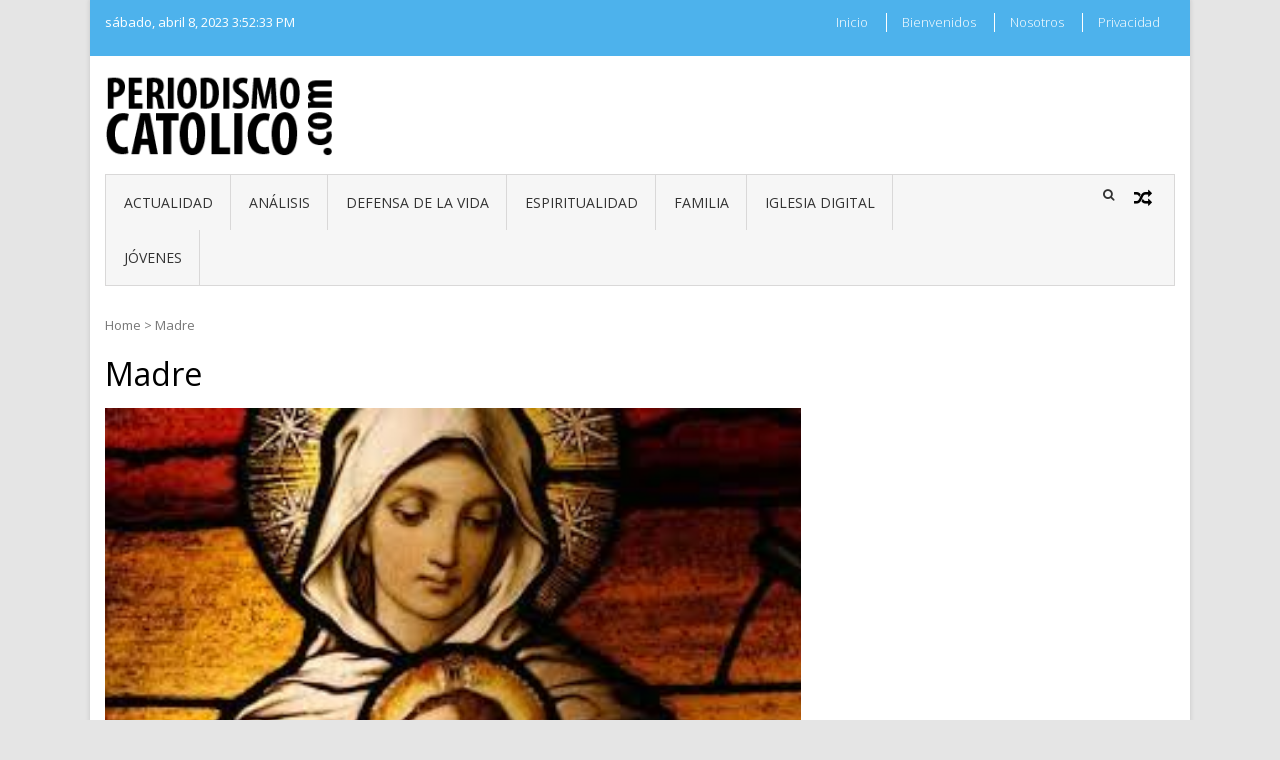

--- FILE ---
content_type: text/html; charset=UTF-8
request_url: https://periodismocatolico.com/tag/madre/
body_size: 66373
content:
<!DOCTYPE html>
<html lang="es" xmlns:fb="https://www.facebook.com/2008/fbml" xmlns:addthis="https://www.addthis.com/help/api-spec" >
<head>
<meta charset="UTF-8">
<meta name="viewport" content="width=device-width, initial-scale=1">
<link rel="profile" href="https://gmpg.org/xfn/11">
<link rel="pingback" href="https://periodismocatolico.com/xmlrpc.php">
<title>Madre &#8211; periodismocatolico.com</title>
<meta name='robots' content='max-image-preview:large' />
<link rel='dns-prefetch' href='//fonts.googleapis.com' />
<link rel="alternate" type="application/rss+xml" title="periodismocatolico.com &raquo; Feed" href="https://periodismocatolico.com/feed/" />
<link rel="alternate" type="application/rss+xml" title="periodismocatolico.com &raquo; Feed de los comentarios" href="https://periodismocatolico.com/comments/feed/" />
<link rel="alternate" type="application/rss+xml" title="periodismocatolico.com &raquo; Etiqueta Madre del feed" href="https://periodismocatolico.com/tag/madre/feed/" />
<script type="text/javascript">
window._wpemojiSettings = {"baseUrl":"https:\/\/s.w.org\/images\/core\/emoji\/14.0.0\/72x72\/","ext":".png","svgUrl":"https:\/\/s.w.org\/images\/core\/emoji\/14.0.0\/svg\/","svgExt":".svg","source":{"concatemoji":"https:\/\/periodismocatolico.com\/wp-includes\/js\/wp-emoji-release.min.js?ver=7a22247de8db3271f3bf8573be10e986"}};
/*! This file is auto-generated */
!function(e,a,t){var n,r,o,i=a.createElement("canvas"),p=i.getContext&&i.getContext("2d");function s(e,t){p.clearRect(0,0,i.width,i.height),p.fillText(e,0,0);e=i.toDataURL();return p.clearRect(0,0,i.width,i.height),p.fillText(t,0,0),e===i.toDataURL()}function c(e){var t=a.createElement("script");t.src=e,t.defer=t.type="text/javascript",a.getElementsByTagName("head")[0].appendChild(t)}for(o=Array("flag","emoji"),t.supports={everything:!0,everythingExceptFlag:!0},r=0;r<o.length;r++)t.supports[o[r]]=function(e){if(p&&p.fillText)switch(p.textBaseline="top",p.font="600 32px Arial",e){case"flag":return s("\ud83c\udff3\ufe0f\u200d\u26a7\ufe0f","\ud83c\udff3\ufe0f\u200b\u26a7\ufe0f")?!1:!s("\ud83c\uddfa\ud83c\uddf3","\ud83c\uddfa\u200b\ud83c\uddf3")&&!s("\ud83c\udff4\udb40\udc67\udb40\udc62\udb40\udc65\udb40\udc6e\udb40\udc67\udb40\udc7f","\ud83c\udff4\u200b\udb40\udc67\u200b\udb40\udc62\u200b\udb40\udc65\u200b\udb40\udc6e\u200b\udb40\udc67\u200b\udb40\udc7f");case"emoji":return!s("\ud83e\udef1\ud83c\udffb\u200d\ud83e\udef2\ud83c\udfff","\ud83e\udef1\ud83c\udffb\u200b\ud83e\udef2\ud83c\udfff")}return!1}(o[r]),t.supports.everything=t.supports.everything&&t.supports[o[r]],"flag"!==o[r]&&(t.supports.everythingExceptFlag=t.supports.everythingExceptFlag&&t.supports[o[r]]);t.supports.everythingExceptFlag=t.supports.everythingExceptFlag&&!t.supports.flag,t.DOMReady=!1,t.readyCallback=function(){t.DOMReady=!0},t.supports.everything||(n=function(){t.readyCallback()},a.addEventListener?(a.addEventListener("DOMContentLoaded",n,!1),e.addEventListener("load",n,!1)):(e.attachEvent("onload",n),a.attachEvent("onreadystatechange",function(){"complete"===a.readyState&&t.readyCallback()})),(e=t.source||{}).concatemoji?c(e.concatemoji):e.wpemoji&&e.twemoji&&(c(e.twemoji),c(e.wpemoji)))}(window,document,window._wpemojiSettings);
</script>
<style type="text/css">
img.wp-smiley,
img.emoji {
display: inline !important;
border: none !important;
box-shadow: none !important;
height: 1em !important;
width: 1em !important;
margin: 0 0.07em !important;
vertical-align: -0.1em !important;
background: none !important;
padding: 0 !important;
}
</style>
<!-- <link rel='stylesheet' id='wp-block-library-css' href='https://periodismocatolico.com/wp-includes/css/dist/block-library/style.min.css?ver=7a22247de8db3271f3bf8573be10e986' type='text/css' media='all' /> -->
<link rel="stylesheet" type="text/css" href="//periodismocatolico.com/wp-content/cache/wpfc-minified/8ld1nc14/bqcz1.css" media="all"/>
<style id='wp-block-library-theme-inline-css' type='text/css'>
.wp-block-audio figcaption{color:#555;font-size:13px;text-align:center}.is-dark-theme .wp-block-audio figcaption{color:hsla(0,0%,100%,.65)}.wp-block-audio{margin:0 0 1em}.wp-block-code{border:1px solid #ccc;border-radius:4px;font-family:Menlo,Consolas,monaco,monospace;padding:.8em 1em}.wp-block-embed figcaption{color:#555;font-size:13px;text-align:center}.is-dark-theme .wp-block-embed figcaption{color:hsla(0,0%,100%,.65)}.wp-block-embed{margin:0 0 1em}.blocks-gallery-caption{color:#555;font-size:13px;text-align:center}.is-dark-theme .blocks-gallery-caption{color:hsla(0,0%,100%,.65)}.wp-block-image figcaption{color:#555;font-size:13px;text-align:center}.is-dark-theme .wp-block-image figcaption{color:hsla(0,0%,100%,.65)}.wp-block-image{margin:0 0 1em}.wp-block-pullquote{border-bottom:4px solid;border-top:4px solid;color:currentColor;margin-bottom:1.75em}.wp-block-pullquote cite,.wp-block-pullquote footer,.wp-block-pullquote__citation{color:currentColor;font-size:.8125em;font-style:normal;text-transform:uppercase}.wp-block-quote{border-left:.25em solid;margin:0 0 1.75em;padding-left:1em}.wp-block-quote cite,.wp-block-quote footer{color:currentColor;font-size:.8125em;font-style:normal;position:relative}.wp-block-quote.has-text-align-right{border-left:none;border-right:.25em solid;padding-left:0;padding-right:1em}.wp-block-quote.has-text-align-center{border:none;padding-left:0}.wp-block-quote.is-large,.wp-block-quote.is-style-large,.wp-block-quote.is-style-plain{border:none}.wp-block-search .wp-block-search__label{font-weight:700}.wp-block-search__button{border:1px solid #ccc;padding:.375em .625em}:where(.wp-block-group.has-background){padding:1.25em 2.375em}.wp-block-separator.has-css-opacity{opacity:.4}.wp-block-separator{border:none;border-bottom:2px solid;margin-left:auto;margin-right:auto}.wp-block-separator.has-alpha-channel-opacity{opacity:1}.wp-block-separator:not(.is-style-wide):not(.is-style-dots){width:100px}.wp-block-separator.has-background:not(.is-style-dots){border-bottom:none;height:1px}.wp-block-separator.has-background:not(.is-style-wide):not(.is-style-dots){height:2px}.wp-block-table{margin:0 0 1em}.wp-block-table td,.wp-block-table th{word-break:normal}.wp-block-table figcaption{color:#555;font-size:13px;text-align:center}.is-dark-theme .wp-block-table figcaption{color:hsla(0,0%,100%,.65)}.wp-block-video figcaption{color:#555;font-size:13px;text-align:center}.is-dark-theme .wp-block-video figcaption{color:hsla(0,0%,100%,.65)}.wp-block-video{margin:0 0 1em}.wp-block-template-part.has-background{margin-bottom:0;margin-top:0;padding:1.25em 2.375em}
</style>
<!-- <link rel='stylesheet' id='classic-theme-styles-css' href='https://periodismocatolico.com/wp-includes/css/classic-themes.min.css?ver=7a22247de8db3271f3bf8573be10e986' type='text/css' media='all' /> -->
<link rel="stylesheet" type="text/css" href="//periodismocatolico.com/wp-content/cache/wpfc-minified/la973bl9/bqcz1.css" media="all"/>
<style id='global-styles-inline-css' type='text/css'>
body{--wp--preset--color--black: #000000;--wp--preset--color--cyan-bluish-gray: #abb8c3;--wp--preset--color--white: #ffffff;--wp--preset--color--pale-pink: #f78da7;--wp--preset--color--vivid-red: #cf2e2e;--wp--preset--color--luminous-vivid-orange: #ff6900;--wp--preset--color--luminous-vivid-amber: #fcb900;--wp--preset--color--light-green-cyan: #7bdcb5;--wp--preset--color--vivid-green-cyan: #00d084;--wp--preset--color--pale-cyan-blue: #8ed1fc;--wp--preset--color--vivid-cyan-blue: #0693e3;--wp--preset--color--vivid-purple: #9b51e0;--wp--preset--gradient--vivid-cyan-blue-to-vivid-purple: linear-gradient(135deg,rgba(6,147,227,1) 0%,rgb(155,81,224) 100%);--wp--preset--gradient--light-green-cyan-to-vivid-green-cyan: linear-gradient(135deg,rgb(122,220,180) 0%,rgb(0,208,130) 100%);--wp--preset--gradient--luminous-vivid-amber-to-luminous-vivid-orange: linear-gradient(135deg,rgba(252,185,0,1) 0%,rgba(255,105,0,1) 100%);--wp--preset--gradient--luminous-vivid-orange-to-vivid-red: linear-gradient(135deg,rgba(255,105,0,1) 0%,rgb(207,46,46) 100%);--wp--preset--gradient--very-light-gray-to-cyan-bluish-gray: linear-gradient(135deg,rgb(238,238,238) 0%,rgb(169,184,195) 100%);--wp--preset--gradient--cool-to-warm-spectrum: linear-gradient(135deg,rgb(74,234,220) 0%,rgb(151,120,209) 20%,rgb(207,42,186) 40%,rgb(238,44,130) 60%,rgb(251,105,98) 80%,rgb(254,248,76) 100%);--wp--preset--gradient--blush-light-purple: linear-gradient(135deg,rgb(255,206,236) 0%,rgb(152,150,240) 100%);--wp--preset--gradient--blush-bordeaux: linear-gradient(135deg,rgb(254,205,165) 0%,rgb(254,45,45) 50%,rgb(107,0,62) 100%);--wp--preset--gradient--luminous-dusk: linear-gradient(135deg,rgb(255,203,112) 0%,rgb(199,81,192) 50%,rgb(65,88,208) 100%);--wp--preset--gradient--pale-ocean: linear-gradient(135deg,rgb(255,245,203) 0%,rgb(182,227,212) 50%,rgb(51,167,181) 100%);--wp--preset--gradient--electric-grass: linear-gradient(135deg,rgb(202,248,128) 0%,rgb(113,206,126) 100%);--wp--preset--gradient--midnight: linear-gradient(135deg,rgb(2,3,129) 0%,rgb(40,116,252) 100%);--wp--preset--duotone--dark-grayscale: url('#wp-duotone-dark-grayscale');--wp--preset--duotone--grayscale: url('#wp-duotone-grayscale');--wp--preset--duotone--purple-yellow: url('#wp-duotone-purple-yellow');--wp--preset--duotone--blue-red: url('#wp-duotone-blue-red');--wp--preset--duotone--midnight: url('#wp-duotone-midnight');--wp--preset--duotone--magenta-yellow: url('#wp-duotone-magenta-yellow');--wp--preset--duotone--purple-green: url('#wp-duotone-purple-green');--wp--preset--duotone--blue-orange: url('#wp-duotone-blue-orange');--wp--preset--font-size--small: 13px;--wp--preset--font-size--medium: 20px;--wp--preset--font-size--large: 36px;--wp--preset--font-size--x-large: 42px;--wp--preset--spacing--20: 0.44rem;--wp--preset--spacing--30: 0.67rem;--wp--preset--spacing--40: 1rem;--wp--preset--spacing--50: 1.5rem;--wp--preset--spacing--60: 2.25rem;--wp--preset--spacing--70: 3.38rem;--wp--preset--spacing--80: 5.06rem;--wp--preset--shadow--natural: 6px 6px 9px rgba(0, 0, 0, 0.2);--wp--preset--shadow--deep: 12px 12px 50px rgba(0, 0, 0, 0.4);--wp--preset--shadow--sharp: 6px 6px 0px rgba(0, 0, 0, 0.2);--wp--preset--shadow--outlined: 6px 6px 0px -3px rgba(255, 255, 255, 1), 6px 6px rgba(0, 0, 0, 1);--wp--preset--shadow--crisp: 6px 6px 0px rgba(0, 0, 0, 1);}:where(.is-layout-flex){gap: 0.5em;}body .is-layout-flow > .alignleft{float: left;margin-inline-start: 0;margin-inline-end: 2em;}body .is-layout-flow > .alignright{float: right;margin-inline-start: 2em;margin-inline-end: 0;}body .is-layout-flow > .aligncenter{margin-left: auto !important;margin-right: auto !important;}body .is-layout-constrained > .alignleft{float: left;margin-inline-start: 0;margin-inline-end: 2em;}body .is-layout-constrained > .alignright{float: right;margin-inline-start: 2em;margin-inline-end: 0;}body .is-layout-constrained > .aligncenter{margin-left: auto !important;margin-right: auto !important;}body .is-layout-constrained > :where(:not(.alignleft):not(.alignright):not(.alignfull)){max-width: var(--wp--style--global--content-size);margin-left: auto !important;margin-right: auto !important;}body .is-layout-constrained > .alignwide{max-width: var(--wp--style--global--wide-size);}body .is-layout-flex{display: flex;}body .is-layout-flex{flex-wrap: wrap;align-items: center;}body .is-layout-flex > *{margin: 0;}:where(.wp-block-columns.is-layout-flex){gap: 2em;}.has-black-color{color: var(--wp--preset--color--black) !important;}.has-cyan-bluish-gray-color{color: var(--wp--preset--color--cyan-bluish-gray) !important;}.has-white-color{color: var(--wp--preset--color--white) !important;}.has-pale-pink-color{color: var(--wp--preset--color--pale-pink) !important;}.has-vivid-red-color{color: var(--wp--preset--color--vivid-red) !important;}.has-luminous-vivid-orange-color{color: var(--wp--preset--color--luminous-vivid-orange) !important;}.has-luminous-vivid-amber-color{color: var(--wp--preset--color--luminous-vivid-amber) !important;}.has-light-green-cyan-color{color: var(--wp--preset--color--light-green-cyan) !important;}.has-vivid-green-cyan-color{color: var(--wp--preset--color--vivid-green-cyan) !important;}.has-pale-cyan-blue-color{color: var(--wp--preset--color--pale-cyan-blue) !important;}.has-vivid-cyan-blue-color{color: var(--wp--preset--color--vivid-cyan-blue) !important;}.has-vivid-purple-color{color: var(--wp--preset--color--vivid-purple) !important;}.has-black-background-color{background-color: var(--wp--preset--color--black) !important;}.has-cyan-bluish-gray-background-color{background-color: var(--wp--preset--color--cyan-bluish-gray) !important;}.has-white-background-color{background-color: var(--wp--preset--color--white) !important;}.has-pale-pink-background-color{background-color: var(--wp--preset--color--pale-pink) !important;}.has-vivid-red-background-color{background-color: var(--wp--preset--color--vivid-red) !important;}.has-luminous-vivid-orange-background-color{background-color: var(--wp--preset--color--luminous-vivid-orange) !important;}.has-luminous-vivid-amber-background-color{background-color: var(--wp--preset--color--luminous-vivid-amber) !important;}.has-light-green-cyan-background-color{background-color: var(--wp--preset--color--light-green-cyan) !important;}.has-vivid-green-cyan-background-color{background-color: var(--wp--preset--color--vivid-green-cyan) !important;}.has-pale-cyan-blue-background-color{background-color: var(--wp--preset--color--pale-cyan-blue) !important;}.has-vivid-cyan-blue-background-color{background-color: var(--wp--preset--color--vivid-cyan-blue) !important;}.has-vivid-purple-background-color{background-color: var(--wp--preset--color--vivid-purple) !important;}.has-black-border-color{border-color: var(--wp--preset--color--black) !important;}.has-cyan-bluish-gray-border-color{border-color: var(--wp--preset--color--cyan-bluish-gray) !important;}.has-white-border-color{border-color: var(--wp--preset--color--white) !important;}.has-pale-pink-border-color{border-color: var(--wp--preset--color--pale-pink) !important;}.has-vivid-red-border-color{border-color: var(--wp--preset--color--vivid-red) !important;}.has-luminous-vivid-orange-border-color{border-color: var(--wp--preset--color--luminous-vivid-orange) !important;}.has-luminous-vivid-amber-border-color{border-color: var(--wp--preset--color--luminous-vivid-amber) !important;}.has-light-green-cyan-border-color{border-color: var(--wp--preset--color--light-green-cyan) !important;}.has-vivid-green-cyan-border-color{border-color: var(--wp--preset--color--vivid-green-cyan) !important;}.has-pale-cyan-blue-border-color{border-color: var(--wp--preset--color--pale-cyan-blue) !important;}.has-vivid-cyan-blue-border-color{border-color: var(--wp--preset--color--vivid-cyan-blue) !important;}.has-vivid-purple-border-color{border-color: var(--wp--preset--color--vivid-purple) !important;}.has-vivid-cyan-blue-to-vivid-purple-gradient-background{background: var(--wp--preset--gradient--vivid-cyan-blue-to-vivid-purple) !important;}.has-light-green-cyan-to-vivid-green-cyan-gradient-background{background: var(--wp--preset--gradient--light-green-cyan-to-vivid-green-cyan) !important;}.has-luminous-vivid-amber-to-luminous-vivid-orange-gradient-background{background: var(--wp--preset--gradient--luminous-vivid-amber-to-luminous-vivid-orange) !important;}.has-luminous-vivid-orange-to-vivid-red-gradient-background{background: var(--wp--preset--gradient--luminous-vivid-orange-to-vivid-red) !important;}.has-very-light-gray-to-cyan-bluish-gray-gradient-background{background: var(--wp--preset--gradient--very-light-gray-to-cyan-bluish-gray) !important;}.has-cool-to-warm-spectrum-gradient-background{background: var(--wp--preset--gradient--cool-to-warm-spectrum) !important;}.has-blush-light-purple-gradient-background{background: var(--wp--preset--gradient--blush-light-purple) !important;}.has-blush-bordeaux-gradient-background{background: var(--wp--preset--gradient--blush-bordeaux) !important;}.has-luminous-dusk-gradient-background{background: var(--wp--preset--gradient--luminous-dusk) !important;}.has-pale-ocean-gradient-background{background: var(--wp--preset--gradient--pale-ocean) !important;}.has-electric-grass-gradient-background{background: var(--wp--preset--gradient--electric-grass) !important;}.has-midnight-gradient-background{background: var(--wp--preset--gradient--midnight) !important;}.has-small-font-size{font-size: var(--wp--preset--font-size--small) !important;}.has-medium-font-size{font-size: var(--wp--preset--font-size--medium) !important;}.has-large-font-size{font-size: var(--wp--preset--font-size--large) !important;}.has-x-large-font-size{font-size: var(--wp--preset--font-size--x-large) !important;}
.wp-block-navigation a:where(:not(.wp-element-button)){color: inherit;}
:where(.wp-block-columns.is-layout-flex){gap: 2em;}
.wp-block-pullquote{font-size: 1.5em;line-height: 1.6;}
</style>
<link rel='stylesheet' id='vmag-google-fonts-css' href='//fonts.googleapis.com/css?family=Open+Sans%3A400%2C600%2C700%2C400italic%2C300%7CRoboto%3A400%2C500%2C700%2C300%2C400italic&#038;ver=6.2' type='text/css' media='all' />
<!-- <link rel='stylesheet' id='vmag-style-css' href='https://periodismocatolico.com/wp-content/themes/vmag/style.css?ver=1.2.8' type='text/css' media='all' /> -->
<link rel="stylesheet" type="text/css" href="//periodismocatolico.com/wp-content/cache/wpfc-minified/23vul0xo/bqcz1.css" media="all"/>
<style id='vmag-style-inline-css' type='text/css'>
.site-content .vmag-newsticker-wrapper ul li a:hover,
.widget h4.block-title a:hover,
.site-header .main-navigation ul li ul li a:hover,
h3 a:hover, .widget .single-post .post-meta a:hover,
.block-header .view-all a:hover,
.site-footer a:hover,
.post-meta a:hover, .entry-meta a:hover,
#primary .entry-footer a:hover,
#vmag-breadcrumbs span a:hover,
.entry-meta .cat-links:hover,
.archive .tags-links a:hover,
.single-post .tags-links a:hover,
.search .tags-links a:hover,
.blog .tags-links a:hover,
.post-navigation .nav-links .nav-previous a:hover,
.post-navigation .nav-links .nav-next a:hover,
#primary .vmag-author-metabox .author-desc-wrapper a.author-title:hover,
#primary .vmag-author-metabox .author-desc-wrapper a:hover,
.widget_recent_entries li a:hover, .widget_archive li a:hover,
.widget_categories li a:hover, .widget_meta li a:hover,
.widget_recent_comments li a:hover, .vmag-footer-widget .menu li a:hover{
color: #4db2ec;
}
.vmag-top-header,
.site-content .vmag-newsticker-wrapper .vmag-ticker-caption span,
.widget .single-post .post-meta span.comments-count a,
.vmag_categories_tabbed ul li.active a,
.vmag_categories_tabbed ul li:hover a,
span.format-icon:hover,
#scroll-up:hover,
.archive .vmag-archive-more:hover,
.search .vmag-archive-more:hover,
.blog .vmag-archive-more:hover,
.pagination .nav-links span.current,
.pagination .nav-links span:hover,
.pagination .nav-links a:hover,
#primary .comments-area .form-submit input[type=submit],
.site-header .main-navigation .vmag-search-form-primary.search-in .search-form .search-submit:hover,
.widget.vmag_category_posts_slider .lSSlideOuter ul.lSPager.lSpg > li.active a,
.widget.vmag_category_posts_slider .lSSlideOuter ul.lSPager.lSpg > li a:hover,
#secondary .widget_search input.search-submit:hover{
background: #4db2ec;
}
#secondary .widget_search input.search-submit{
background: #71c1f0;
}
.nav-wrapper .current-menu-item a:before,
.nav-wrapper .current-menu-ancestor a:before,
.site-header .main-navigation li a:hover:before,
.site-header .main-navigation ul li ul li a:hover,
.vmag_categories_tabbed ul,
.archive .vmag-archive-more:hover,
.search .vmag-archive-more:hover,
.blog .vmag-archive-more:hover,
.pagination .nav-links span.current,
.pagination .nav-links span:hover,
.pagination .nav-links a:hover,
.site-header .main-navigation .vmag-search-form-primary .search-form{
border-color: #4db2ec; 
}
.widget .single-post .post-meta span.comments-count a:before{
border-color: #4db2ec transparent transparent; 
}
@media (max-width: 1004px){
.nav-toggle span,
.sub-toggle, .sub-toggle-children{
background: #4db2ec !important;
}
.site-header .main-navigation li a:hover{
color: #4db2ec !important;
}
.site-header .main-navigation li a:hover{
border-color: #4db2ec !important;
}
}
</style>
<!-- <link rel='stylesheet' id='vmag-keyboard-css' href='https://periodismocatolico.com/wp-content/themes/vmag/css/keyboard.css?ver=7a22247de8db3271f3bf8573be10e986' type='text/css' media='all' /> -->
<!-- <link rel='stylesheet' id='lightslider-style-css' href='https://periodismocatolico.com/wp-content/themes/vmag/css/lightslider.css?ver=1.1.5' type='text/css' media='all' /> -->
<!-- <link rel='stylesheet' id='font-awesome-css' href='https://periodismocatolico.com/wp-content/themes/vmag/css/font-awesome.css?ver=4.5.0' type='text/css' media='all' /> -->
<!-- <link rel='stylesheet' id='animate-css-css' href='https://periodismocatolico.com/wp-content/themes/vmag/css/animate.css?ver=3.5.1' type='text/css' media='all' /> -->
<!-- <link rel='stylesheet' id='vmag-responsive-style-css' href='https://periodismocatolico.com/wp-content/themes/vmag/css/responsive.css?ver=1.2.8' type='text/css' media='all' /> -->
<!-- <link rel='stylesheet' id='addthis_all_pages-css' href='https://periodismocatolico.com/wp-content/plugins/addthis/frontend/build/addthis_wordpress_public.min.css?ver=7a22247de8db3271f3bf8573be10e986' type='text/css' media='all' /> -->
<link rel="stylesheet" type="text/css" href="//periodismocatolico.com/wp-content/cache/wpfc-minified/6j81ffxd/bqcz1.css" media="all"/>
<script src='//periodismocatolico.com/wp-content/cache/wpfc-minified/1pc6ubse/bqcz1.js' type="text/javascript"></script>
<!-- <script type='text/javascript' src='https://periodismocatolico.com/wp-includes/js/jquery/jquery.min.js?ver=3.6.3' id='jquery-core-js'></script> -->
<!-- <script type='text/javascript' src='https://periodismocatolico.com/wp-includes/js/jquery/jquery-migrate.min.js?ver=3.4.0' id='jquery-migrate-js'></script> -->
<link rel="https://api.w.org/" href="https://periodismocatolico.com/wp-json/" /><link rel="alternate" type="application/json" href="https://periodismocatolico.com/wp-json/wp/v2/tags/393" /><link rel="EditURI" type="application/rsd+xml" title="RSD" href="https://periodismocatolico.com/xmlrpc.php?rsd" />
<style type="text/css">
.site-title,
.site-description {
position: absolute;
clip: rect(1px, 1px, 1px, 1px);
}
</style>
<style type="text/css" id="custom-background-css">
body.custom-background { background-color: #e5e5e5; }
</style>
<noscript><style id="rocket-lazyload-nojs-css">.rll-youtube-player, [data-lazy-src]{display:none !important;}</style></noscript></head>
<body data-rsssl=1 class="archive tag tag-madre tag-393 custom-background wp-custom-logo wp-embed-responsive group-blog hfeed boxed_layout right-sidebar">
<svg xmlns="http://www.w3.org/2000/svg" viewBox="0 0 0 0" width="0" height="0" focusable="false" role="none" style="visibility: hidden; position: absolute; left: -9999px; overflow: hidden;" ><defs><filter id="wp-duotone-dark-grayscale"><feColorMatrix color-interpolation-filters="sRGB" type="matrix" values=" .299 .587 .114 0 0 .299 .587 .114 0 0 .299 .587 .114 0 0 .299 .587 .114 0 0 " /><feComponentTransfer color-interpolation-filters="sRGB" ><feFuncR type="table" tableValues="0 0.49803921568627" /><feFuncG type="table" tableValues="0 0.49803921568627" /><feFuncB type="table" tableValues="0 0.49803921568627" /><feFuncA type="table" tableValues="1 1" /></feComponentTransfer><feComposite in2="SourceGraphic" operator="in" /></filter></defs></svg><svg xmlns="http://www.w3.org/2000/svg" viewBox="0 0 0 0" width="0" height="0" focusable="false" role="none" style="visibility: hidden; position: absolute; left: -9999px; overflow: hidden;" ><defs><filter id="wp-duotone-grayscale"><feColorMatrix color-interpolation-filters="sRGB" type="matrix" values=" .299 .587 .114 0 0 .299 .587 .114 0 0 .299 .587 .114 0 0 .299 .587 .114 0 0 " /><feComponentTransfer color-interpolation-filters="sRGB" ><feFuncR type="table" tableValues="0 1" /><feFuncG type="table" tableValues="0 1" /><feFuncB type="table" tableValues="0 1" /><feFuncA type="table" tableValues="1 1" /></feComponentTransfer><feComposite in2="SourceGraphic" operator="in" /></filter></defs></svg><svg xmlns="http://www.w3.org/2000/svg" viewBox="0 0 0 0" width="0" height="0" focusable="false" role="none" style="visibility: hidden; position: absolute; left: -9999px; overflow: hidden;" ><defs><filter id="wp-duotone-purple-yellow"><feColorMatrix color-interpolation-filters="sRGB" type="matrix" values=" .299 .587 .114 0 0 .299 .587 .114 0 0 .299 .587 .114 0 0 .299 .587 .114 0 0 " /><feComponentTransfer color-interpolation-filters="sRGB" ><feFuncR type="table" tableValues="0.54901960784314 0.98823529411765" /><feFuncG type="table" tableValues="0 1" /><feFuncB type="table" tableValues="0.71764705882353 0.25490196078431" /><feFuncA type="table" tableValues="1 1" /></feComponentTransfer><feComposite in2="SourceGraphic" operator="in" /></filter></defs></svg><svg xmlns="http://www.w3.org/2000/svg" viewBox="0 0 0 0" width="0" height="0" focusable="false" role="none" style="visibility: hidden; position: absolute; left: -9999px; overflow: hidden;" ><defs><filter id="wp-duotone-blue-red"><feColorMatrix color-interpolation-filters="sRGB" type="matrix" values=" .299 .587 .114 0 0 .299 .587 .114 0 0 .299 .587 .114 0 0 .299 .587 .114 0 0 " /><feComponentTransfer color-interpolation-filters="sRGB" ><feFuncR type="table" tableValues="0 1" /><feFuncG type="table" tableValues="0 0.27843137254902" /><feFuncB type="table" tableValues="0.5921568627451 0.27843137254902" /><feFuncA type="table" tableValues="1 1" /></feComponentTransfer><feComposite in2="SourceGraphic" operator="in" /></filter></defs></svg><svg xmlns="http://www.w3.org/2000/svg" viewBox="0 0 0 0" width="0" height="0" focusable="false" role="none" style="visibility: hidden; position: absolute; left: -9999px; overflow: hidden;" ><defs><filter id="wp-duotone-midnight"><feColorMatrix color-interpolation-filters="sRGB" type="matrix" values=" .299 .587 .114 0 0 .299 .587 .114 0 0 .299 .587 .114 0 0 .299 .587 .114 0 0 " /><feComponentTransfer color-interpolation-filters="sRGB" ><feFuncR type="table" tableValues="0 0" /><feFuncG type="table" tableValues="0 0.64705882352941" /><feFuncB type="table" tableValues="0 1" /><feFuncA type="table" tableValues="1 1" /></feComponentTransfer><feComposite in2="SourceGraphic" operator="in" /></filter></defs></svg><svg xmlns="http://www.w3.org/2000/svg" viewBox="0 0 0 0" width="0" height="0" focusable="false" role="none" style="visibility: hidden; position: absolute; left: -9999px; overflow: hidden;" ><defs><filter id="wp-duotone-magenta-yellow"><feColorMatrix color-interpolation-filters="sRGB" type="matrix" values=" .299 .587 .114 0 0 .299 .587 .114 0 0 .299 .587 .114 0 0 .299 .587 .114 0 0 " /><feComponentTransfer color-interpolation-filters="sRGB" ><feFuncR type="table" tableValues="0.78039215686275 1" /><feFuncG type="table" tableValues="0 0.94901960784314" /><feFuncB type="table" tableValues="0.35294117647059 0.47058823529412" /><feFuncA type="table" tableValues="1 1" /></feComponentTransfer><feComposite in2="SourceGraphic" operator="in" /></filter></defs></svg><svg xmlns="http://www.w3.org/2000/svg" viewBox="0 0 0 0" width="0" height="0" focusable="false" role="none" style="visibility: hidden; position: absolute; left: -9999px; overflow: hidden;" ><defs><filter id="wp-duotone-purple-green"><feColorMatrix color-interpolation-filters="sRGB" type="matrix" values=" .299 .587 .114 0 0 .299 .587 .114 0 0 .299 .587 .114 0 0 .299 .587 .114 0 0 " /><feComponentTransfer color-interpolation-filters="sRGB" ><feFuncR type="table" tableValues="0.65098039215686 0.40392156862745" /><feFuncG type="table" tableValues="0 1" /><feFuncB type="table" tableValues="0.44705882352941 0.4" /><feFuncA type="table" tableValues="1 1" /></feComponentTransfer><feComposite in2="SourceGraphic" operator="in" /></filter></defs></svg><svg xmlns="http://www.w3.org/2000/svg" viewBox="0 0 0 0" width="0" height="0" focusable="false" role="none" style="visibility: hidden; position: absolute; left: -9999px; overflow: hidden;" ><defs><filter id="wp-duotone-blue-orange"><feColorMatrix color-interpolation-filters="sRGB" type="matrix" values=" .299 .587 .114 0 0 .299 .587 .114 0 0 .299 .587 .114 0 0 .299 .587 .114 0 0 " /><feComponentTransfer color-interpolation-filters="sRGB" ><feFuncR type="table" tableValues="0.098039215686275 1" /><feFuncG type="table" tableValues="0 0.66274509803922" /><feFuncB type="table" tableValues="0.84705882352941 0.41960784313725" /><feFuncA type="table" tableValues="1 1" /></feComponentTransfer><feComposite in2="SourceGraphic" operator="in" /></filter></defs></svg><div id="page" class="site">
<a class="skip-link screen-reader-text" href="#content">Skip to content</a>
<div class="vmag-top-header clearfix">
<div class="vmag-container">
<div class="vmag-current-date">sábado, abril 8, 2023                <div id="time"></div>
</div>
<nav id="top-site-navigation" class="top-navigation" role="navigation">
<div class="menu-menu1-container"><ul id="top-menu" class="menu"><li id="menu-item-10121" class="menu-item menu-item-type-post_type menu-item-object-page menu-item-10121"><a href="https://periodismocatolico.com/inicio/">Inicio</a></li>
<li id="menu-item-10081" class="menu-item menu-item-type-post_type menu-item-object-page menu-item-10081"><a href="https://periodismocatolico.com/bienvenidos/">Bienvenidos</a></li>
<li id="menu-item-10080" class="menu-item menu-item-type-post_type menu-item-object-page menu-item-10080"><a href="https://periodismocatolico.com/nosotros/">Nosotros</a></li>
<li id="menu-item-10122" class="menu-item menu-item-type-post_type menu-item-object-page menu-item-10122"><a href="https://periodismocatolico.com/privacidad/">Privacidad</a></li>
</ul></div>			</nav><!-- #site-navigation -->
</div>
</div><!-- .vmag-top-header -->
<header id="masthead" class="site-header" role="banner">
<div class="logo-ad-wrapper clearfix">
<div class="vmag-container">
<div class="site-branding">
<a href="https://periodismocatolico.com/" class="custom-logo-link" rel="home"><img width="268" height="90" src="https://periodismocatolico.com/wp-content/uploads/2018/07/logo-periodismocatolico-2018.png" class="custom-logo" alt="periodismocatolico.com" decoding="async" /></a>
<div class="site-title-wrapper">
<p class="site-title"><a href="https://periodismocatolico.com/" rel="home">periodismocatolico.com</a></p>
<p class="site-description">Red de periodistas y escritores católicos de habla hispana</p>
</div>
</div><!-- .site-branding -->
<div class="header-ad-wrapper">
</div><!-- .header-ad-wrapper -->
</div><!-- .vmag-container -->
</div><!-- .logo-ad-wrapper -->
<div class="vmag-container">			
<nav id="site-navigation" class="main-navigation clearfix" role="navigation">
<div class="nav-wrapper">
<button class="btn-transparent-toggle nav-toggle hide">
<span> </span>
<span> </span>
<span> </span>
</button>
<div class="menu-menu2-container"><ul id="primary-menu" class="menu"><li id="menu-item-10082" class="menu-item menu-item-type-taxonomy menu-item-object-category menu-item-has-children menu-item-10082"><a href="https://periodismocatolico.com/category/actualidad/">Actualidad</a>
<ul class="sub-menu">
<li id="menu-item-10094" class="menu-item menu-item-type-taxonomy menu-item-object-category menu-item-10094"><a href="https://periodismocatolico.com/category/actualidad/convocatorias/">Convocatorias</a></li>
</ul>
</li>
<li id="menu-item-10084" class="menu-item menu-item-type-taxonomy menu-item-object-category menu-item-has-children menu-item-10084"><a href="https://periodismocatolico.com/category/analisis/">Análisis</a>
<ul class="sub-menu">
<li id="menu-item-10085" class="menu-item menu-item-type-taxonomy menu-item-object-category menu-item-10085"><a href="https://periodismocatolico.com/category/analisis/bioetica/">Bioética</a></li>
<li id="menu-item-10087" class="menu-item menu-item-type-taxonomy menu-item-object-category menu-item-10087"><a href="https://periodismocatolico.com/category/analisis/educacion/">Educación</a></li>
<li id="menu-item-10088" class="menu-item menu-item-type-taxonomy menu-item-object-category menu-item-10088"><a href="https://periodismocatolico.com/category/analisis/libertad-religiosa/">Libertad religiosa</a></li>
<li id="menu-item-10110" class="menu-item menu-item-type-taxonomy menu-item-object-category menu-item-10110"><a href="https://periodismocatolico.com/category/analisis/libros/">Libros</a></li>
<li id="menu-item-10089" class="menu-item menu-item-type-taxonomy menu-item-object-category menu-item-10089"><a href="https://periodismocatolico.com/category/analisis/periodismo-catolico/">Periodismo católico</a></li>
<li id="menu-item-10090" class="menu-item menu-item-type-taxonomy menu-item-object-category menu-item-10090"><a href="https://periodismocatolico.com/category/analisis/periodismo-catolico/punto-de-vista/">Punto de vista</a></li>
<li id="menu-item-10091" class="menu-item menu-item-type-taxonomy menu-item-object-category menu-item-10091"><a href="https://periodismocatolico.com/category/analisis/vida-publica/">Vida pública</a></li>
</ul>
</li>
<li id="menu-item-10096" class="menu-item menu-item-type-taxonomy menu-item-object-category menu-item-10096"><a href="https://periodismocatolico.com/category/defensa-de-la-vida/">Defensa de la vida</a></li>
<li id="menu-item-10097" class="menu-item menu-item-type-taxonomy menu-item-object-category menu-item-has-children menu-item-10097"><a href="https://periodismocatolico.com/category/espiritualidad/">Espiritualidad</a>
<ul class="sub-menu">
<li id="menu-item-10098" class="menu-item menu-item-type-taxonomy menu-item-object-category menu-item-10098"><a href="https://periodismocatolico.com/category/espiritualidad/esperanza/">Esperanza</a></li>
<li id="menu-item-10099" class="menu-item menu-item-type-taxonomy menu-item-object-category menu-item-10099"><a href="https://periodismocatolico.com/category/espiritualidad/maria/">María</a></li>
<li id="menu-item-10100" class="menu-item menu-item-type-taxonomy menu-item-object-category menu-item-10100"><a href="https://periodismocatolico.com/category/espiritualidad/reconciliacion/">Reconciliación</a></li>
<li id="menu-item-10101" class="menu-item menu-item-type-taxonomy menu-item-object-category menu-item-10101"><a href="https://periodismocatolico.com/category/espiritualidad/reflexion/">Reflexión</a></li>
<li id="menu-item-10102" class="menu-item menu-item-type-taxonomy menu-item-object-category menu-item-10102"><a href="https://periodismocatolico.com/category/espiritualidad/teologia/">Teología</a></li>
<li id="menu-item-10103" class="menu-item menu-item-type-taxonomy menu-item-object-category menu-item-10103"><a href="https://periodismocatolico.com/category/espiritualidad/testimonios/">Testimonios</a></li>
<li id="menu-item-10112" class="menu-item menu-item-type-taxonomy menu-item-object-category menu-item-has-children menu-item-10112"><a href="https://periodismocatolico.com/category/espiritualidad/tiempos-liturgicos/">Tiempos litúrgicos</a>
<ul class="sub-menu">
<li id="menu-item-10116" class="menu-item menu-item-type-taxonomy menu-item-object-category menu-item-10116"><a href="https://periodismocatolico.com/category/espiritualidad/tiempos-liturgicos/adviento/">Adviento</a></li>
<li id="menu-item-10113" class="menu-item menu-item-type-taxonomy menu-item-object-category menu-item-10113"><a href="https://periodismocatolico.com/category/espiritualidad/tiempos-liturgicos/cuaresma/">Cuaresma</a></li>
<li id="menu-item-10114" class="menu-item menu-item-type-taxonomy menu-item-object-category menu-item-10114"><a href="https://periodismocatolico.com/category/espiritualidad/tiempos-liturgicos/pascua/">Pascua</a></li>
<li id="menu-item-10115" class="menu-item menu-item-type-taxonomy menu-item-object-category menu-item-10115"><a href="https://periodismocatolico.com/category/espiritualidad/tiempos-liturgicos/semana-santa/">Semana Santa</a></li>
</ul>
</li>
</ul>
</li>
<li id="menu-item-10104" class="menu-item menu-item-type-taxonomy menu-item-object-category menu-item-has-children menu-item-10104"><a href="https://periodismocatolico.com/category/familia/">Familia</a>
<ul class="sub-menu">
<li id="menu-item-10105" class="menu-item menu-item-type-taxonomy menu-item-object-category menu-item-10105"><a href="https://periodismocatolico.com/category/familia/matrimonio/">Matrimonio</a></li>
<li id="menu-item-10106" class="menu-item menu-item-type-taxonomy menu-item-object-category menu-item-10106"><a href="https://periodismocatolico.com/category/familia/politicas-de-genero/">Políticas de género</a></li>
<li id="menu-item-10107" class="menu-item menu-item-type-taxonomy menu-item-object-category menu-item-10107"><a href="https://periodismocatolico.com/category/familia/turismo-religioso/">Turismo religioso</a></li>
</ul>
</li>
<li id="menu-item-10108" class="menu-item menu-item-type-taxonomy menu-item-object-category menu-item-10108"><a href="https://periodismocatolico.com/category/iglesia-digital/">Iglesia digital</a></li>
<li id="menu-item-10109" class="menu-item menu-item-type-taxonomy menu-item-object-category menu-item-10109"><a href="https://periodismocatolico.com/category/jovenes/">Jóvenes</a></li>
</ul></div>				</div><!-- .nav-wrapper -->
<div class="icons-wrapper clearfix">
<button class="btn-transparent-toggle icon-search vmag-search-in-primary"></button>
<a href="https://periodismocatolico.com/2013/03/08/un-hijo-sin-corazon/" class="icon-random" title="View a random post"></a>
</div><!-- .icons-wrapper -->
<div class="vmag-search-form-primary"><form role="search" method="get" class="search-form" action="https://periodismocatolico.com/">
<label>
<span class="screen-reader-text">Buscar:</span>
<input type="search" class="search-field" placeholder="Buscar &hellip;" value="" name="s" />
</label>
<input type="submit" class="search-submit" value="Buscar" />
</form></div>
</nav><!-- #site-navigation -->
</div><!-- .vmag-container -->
</header><!-- #masthead -->
<div id="content" class="site-content">
<div class="vmag-container">
<div id="primary" class="content-area">
<main id="main" class="site-main" role="main">
<div id="vmag-breadcrumbs" xmlns:v="https://schema.org/BreadcrumbList"><span><a rel="v:url" href="https://periodismocatolico.com/">Home</a></span> &gt; <span class="current">Madre</span></div>
<header class="page-header">
<h1 class="page-title">Madre</h1>				</header><!-- .page-header -->
<article id="post-8740" class="post-8740 post type-post status-publish format-standard has-post-thumbnail hentry category-espiritualidad category-maria tag-amor tag-fidelidad tag-madre tag-virgen-fiel">
<div class="entry-thumb">
<a class="thumb-zoom" href="https://periodismocatolico.com/2018/01/26/la-virgen-fiel/">
<img src="https://periodismocatolico.com/wp-content/uploads/2018/01/virgen-fiel.jpg" alt="" />
<div class="image-overlay"></div>
</a>
</div>
<div class="entry-content">
<h3 class="entry-title"><a href="https://periodismocatolico.com/2018/01/26/la-virgen-fiel/">La Virgen fiel</a></h3>
<div class="entry-meta">
<span class="post-author"><span class="author vcard"><a class="url fn n" href="https://periodismocatolico.com/author/pn-reflexiones/">Padre Nicolás Schwizer (Suiza-Paraguay)</a></span></span><span class="posted-on"><a href="https://periodismocatolico.com/2018/01/26/la-virgen-fiel/" rel="bookmark"><time class="entry-date published updated" datetime="2018-01-26T14:44:17-06:00">26 enero, 2018</time></a></span>					<span class="cat-links"><a href="https://periodismocatolico.com/category/espiritualidad/" rel="category tag">Espiritualidad</a>, <a href="https://periodismocatolico.com/category/espiritualidad/maria/" rel="category tag">María</a></span>									</div><!-- .entry-meta -->
<p>Sin duda, hemos escuchado mucho sobre la crisis de fidelidad y sobre lo que es la verdadera fidelidad, la que se espera de un cristiano. Pero la pregunta es, si estas explicaciones nos han alcanzado íntimamente, si nos han llegado al corazón.
Lo que nos falta, tal vez, es una síntesis</p>		<span class="tags-links clearfix"><a href="https://periodismocatolico.com/tag/amor/" rel="tag">Amor</a><a href="https://periodismocatolico.com/tag/fidelidad/" rel="tag">Fidelidad</a><a href="https://periodismocatolico.com/tag/madre/" rel="tag">Madre</a><a href="https://periodismocatolico.com/tag/virgen-fiel/" rel="tag">Virgen Fiel</a></span>				<a class="vmag-archive-more" href="https://periodismocatolico.com/2018/01/26/la-virgen-fiel/">Leer más</a>
</div><!-- .entry-content -->
<footer class="entry-footer">
</footer><!-- .entry-footer -->
</article><!-- #post-## -->
<article id="post-8506" class="post-8506 post type-post status-publish format-standard has-post-thumbnail hentry category-defensa-de-la-vida category-testimonios tag-aborto tag-causales-de-aborto tag-embarazo tag-embarazo-de-alto-riesgo tag-hijo tag-madre">
<div class="entry-thumb">
<a class="thumb-zoom" href="https://periodismocatolico.com/2017/10/05/mi-vida-se-apagaba-pero-la-energia-y-el-amor-por-mi-hijo-no/">
<img src="https://periodismocatolico.com/wp-content/uploads/2017/10/Ivonne-Chile-Salvarel1.jpg" alt="" />
<div class="image-overlay"></div>
</a>
</div>
<div class="entry-content">
<h3 class="entry-title"><a href="https://periodismocatolico.com/2017/10/05/mi-vida-se-apagaba-pero-la-energia-y-el-amor-por-mi-hijo-no/">Mi vida se apagaba pero la energía y el amor por mi hijo no</a></h3>
<div class="entry-meta">
<span class="post-author"><span class="author vcard"><a class="url fn n" href="https://periodismocatolico.com/author/salvarel1/">David Arboix / Salvar El 1</a></span></span><span class="posted-on"><a href="https://periodismocatolico.com/2017/10/05/mi-vida-se-apagaba-pero-la-energia-y-el-amor-por-mi-hijo-no/" rel="bookmark"><time class="entry-date published updated" datetime="2017-10-05T12:16:23-05:00">5 octubre, 2017</time></a></span>					<span class="cat-links"><a href="https://periodismocatolico.com/category/defensa-de-la-vida/" rel="category tag">Defensa de la vida</a>, <a href="https://periodismocatolico.com/category/espiritualidad/testimonios/" rel="category tag">Testimonios</a></span>									</div><!-- .entry-meta -->
<p>Me llamo Ivonne, soy de Chile y hoy más que nunca tras la aprobación en mi país de la despenalización del aborto en las tres causales, siento que es necesario contar lo que un poco de amor puede hacer en el peor momento y que el aborto no es nunca</p>		<span class="tags-links clearfix"><a href="https://periodismocatolico.com/tag/aborto/" rel="tag">Aborto</a><a href="https://periodismocatolico.com/tag/causales-de-aborto/" rel="tag">Causales de aborto</a><a href="https://periodismocatolico.com/tag/embarazo/" rel="tag">Embarazo</a><a href="https://periodismocatolico.com/tag/embarazo-de-alto-riesgo/" rel="tag">Embarazo de alto riesgo</a><a href="https://periodismocatolico.com/tag/hijo/" rel="tag">Hijo</a><a href="https://periodismocatolico.com/tag/madre/" rel="tag">Madre</a></span>				<a class="vmag-archive-more" href="https://periodismocatolico.com/2017/10/05/mi-vida-se-apagaba-pero-la-energia-y-el-amor-por-mi-hijo-no/">Leer más</a>
</div><!-- .entry-content -->
<footer class="entry-footer">
</footer><!-- .entry-footer -->
</article><!-- #post-## -->
<article id="post-8250" class="post-8250 post type-post status-publish format-standard has-post-thumbnail hentry category-testimonios tag-bebe tag-hijo tag-madre tag-vida tag-violacion">
<div class="entry-thumb">
<a class="thumb-zoom" href="https://periodismocatolico.com/2017/06/16/son-angeles-del-cielo/">
<img src="https://periodismocatolico.com/wp-content/uploads/2017/06/Mama-Hijo-contraluz-mar-cielo-sol.png" alt="" />
<div class="image-overlay"></div>
</a>
</div>
<div class="entry-content">
<h3 class="entry-title"><a href="https://periodismocatolico.com/2017/06/16/son-angeles-del-cielo/">Son ángeles del cielo</a></h3>
<div class="entry-meta">
<span class="post-author"><span class="author vcard"><a class="url fn n" href="https://periodismocatolico.com/author/salvarel1/">David Arboix / Salvar El 1</a></span></span><span class="posted-on"><a href="https://periodismocatolico.com/2017/06/16/son-angeles-del-cielo/" rel="bookmark"><time class="entry-date published updated" datetime="2017-06-16T14:29:05-05:00">16 junio, 2017</time></a></span>					<span class="cat-links"><a href="https://periodismocatolico.com/category/espiritualidad/testimonios/" rel="category tag">Testimonios</a></span>									</div><!-- .entry-meta -->
<p>Testimonio anónimo de una mujer violada
Quisiera compartir mi historia.
Tengo 18 años, y por cosas del destino fui violada. Recibí mucho rechazo por parte de mi familia, me sacaron de mi casa, me decían que la culpa era mía, y mucho tiempo pensé eso (tal vez aun hoy lo pienso).
A los</p>		<span class="tags-links clearfix"><a href="https://periodismocatolico.com/tag/bebe/" rel="tag">Bebé</a><a href="https://periodismocatolico.com/tag/hijo/" rel="tag">Hijo</a><a href="https://periodismocatolico.com/tag/madre/" rel="tag">Madre</a><a href="https://periodismocatolico.com/tag/vida/" rel="tag">Vida</a><a href="https://periodismocatolico.com/tag/violacion/" rel="tag">Violación</a></span>				<a class="vmag-archive-more" href="https://periodismocatolico.com/2017/06/16/son-angeles-del-cielo/">Leer más</a>
</div><!-- .entry-content -->
<footer class="entry-footer">
</footer><!-- .entry-footer -->
</article><!-- #post-## -->
<article id="post-8143" class="post-8143 post type-post status-publish format-standard has-post-thumbnail hentry category-analisis tag-dia-de-la-madre tag-espana tag-esperanza tag-madre">
<div class="entry-thumb">
<a class="thumb-zoom" href="https://periodismocatolico.com/2017/05/19/la-madre-en-mayo-2017/">
<img src="https://periodismocatolico.com/wp-content/uploads/2017/05/madre-e-hija.jpg" alt="" />
<div class="image-overlay"></div>
</a>
</div>
<div class="entry-content">
<h3 class="entry-title"><a href="https://periodismocatolico.com/2017/05/19/la-madre-en-mayo-2017/">La madre. En mayo 2017</a></h3>
<div class="entry-meta">
<span class="post-author"><span class="author vcard"><a class="url fn n" href="https://periodismocatolico.com/author/josefaromo/">Josefa Romo Garlito (España)</a></span></span><span class="posted-on"><a href="https://periodismocatolico.com/2017/05/19/la-madre-en-mayo-2017/" rel="bookmark"><time class="entry-date published updated" datetime="2017-05-19T14:40:44-05:00">19 mayo, 2017</time></a></span>					<span class="cat-links"><a href="https://periodismocatolico.com/category/analisis/" rel="category tag">Análisis</a></span>									</div><!-- .entry-meta -->
<p>Mes de mayo, mes de las flores. Las mejores, los padres.
Hace poco, se celebró el “Día de la Madre” (7-5-2017), fecha de interés no sólo comercial. Las madres, en general, esperamos, en ese día,  un recuerdo especial de nuestros hijos. Unos lo hacen con sus besos y caricias, o</p>		<span class="tags-links clearfix"><a href="https://periodismocatolico.com/tag/dia-de-la-madre/" rel="tag">Día de la madre</a><a href="https://periodismocatolico.com/tag/espana/" rel="tag">España</a><a href="https://periodismocatolico.com/tag/esperanza/" rel="tag">Esperanza</a><a href="https://periodismocatolico.com/tag/madre/" rel="tag">Madre</a></span>				<a class="vmag-archive-more" href="https://periodismocatolico.com/2017/05/19/la-madre-en-mayo-2017/">Leer más</a>
</div><!-- .entry-content -->
<footer class="entry-footer">
</footer><!-- .entry-footer -->
</article><!-- #post-## -->
<article id="post-7282" class="post-7282 post type-post status-publish format-standard has-post-thumbnail hentry category-analisis category-espiritualidad category-reflexion tag-autoridad tag-madre">
<div class="entry-thumb">
<a class="thumb-zoom" href="https://periodismocatolico.com/2016/07/01/maria-santisima-y-el-amor-a-dios-padre/">
<img src="https://periodismocatolico.com/wp-content/uploads/2016/07/coronacion-santa-maria-reina.jpg" alt="" />
<div class="image-overlay"></div>
</a>
</div>
<div class="entry-content">
<h3 class="entry-title"><a href="https://periodismocatolico.com/2016/07/01/maria-santisima-y-el-amor-a-dios-padre/">María Santísima y el amor a Dios Padre</a></h3>
<div class="entry-meta">
<span class="post-author"><span class="author vcard"><a class="url fn n" href="https://periodismocatolico.com/author/pn-reflexiones/">Padre Nicolás Schwizer (Suiza-Paraguay)</a></span></span><span class="posted-on"><a href="https://periodismocatolico.com/2016/07/01/maria-santisima-y-el-amor-a-dios-padre/" rel="bookmark"><time class="entry-date published updated" datetime="2016-07-01T14:37:47-05:00">1 julio, 2016</time></a></span>					<span class="cat-links"><a href="https://periodismocatolico.com/category/analisis/" rel="category tag">Análisis</a>, <a href="https://periodismocatolico.com/category/espiritualidad/" rel="category tag">Espiritualidad</a>, <a href="https://periodismocatolico.com/category/espiritualidad/reflexion/" rel="category tag">Reflexión</a></span>									</div><!-- .entry-meta -->
<p>Al hombre moderno le cuesta la relación con la autoridad, sea la del padre de familia, del gerente, del gobernante, del sacerdote o incluso de Dios. Nuestras experiencias de la autoridad han sido, muchas veces, duras y frus¬trantes. Uno de los grandes problemas del país es la ausencia o la</p>		<span class="tags-links clearfix"><a href="https://periodismocatolico.com/tag/autoridad/" rel="tag">Autoridad</a><a href="https://periodismocatolico.com/tag/madre/" rel="tag">Madre</a></span>				<a class="vmag-archive-more" href="https://periodismocatolico.com/2016/07/01/maria-santisima-y-el-amor-a-dios-padre/">Leer más</a>
</div><!-- .entry-content -->
<footer class="entry-footer">
</footer><!-- .entry-footer -->
</article><!-- #post-## -->
<article id="post-7109" class="post-7109 post type-post status-publish format-standard has-post-thumbnail hentry category-defensa-de-la-vida category-familia tag-embarazo tag-hijo tag-madre">
<div class="entry-thumb">
<a class="thumb-zoom" href="https://periodismocatolico.com/2016/04/29/embriones-o-hijos/">
<img src="https://periodismocatolico.com/wp-content/uploads/2012/05/bebe_vientre_materno.jpg" alt="" />
<div class="image-overlay"></div>
</a>
</div>
<div class="entry-content">
<h3 class="entry-title"><a href="https://periodismocatolico.com/2016/04/29/embriones-o-hijos/">¿Embriones o hijos?</a></h3>
<div class="entry-meta">
<span class="post-author"><span class="author vcard"><a class="url fn n" href="https://periodismocatolico.com/author/fernandopascual/">Padre Fernando Pascual (Italia)</a></span></span><span class="posted-on"><a href="https://periodismocatolico.com/2016/04/29/embriones-o-hijos/" rel="bookmark"><time class="entry-date published updated" datetime="2016-04-29T14:32:42-05:00">29 abril, 2016</time></a></span>					<span class="cat-links"><a href="https://periodismocatolico.com/category/defensa-de-la-vida/" rel="category tag">Defensa de la vida</a>, <a href="https://periodismocatolico.com/category/familia/" rel="category tag">Familia</a></span>									</div><!-- .entry-meta -->
<p>Una mujer acaba de descubrir el inicio del embarazo. En su seno hay un nuevo ser, pequeño, indefenso, necesitado de todo. ¿Cómo lo llamará, cómo pensará en él?
Quizá alguno le diga: ¡felicidades, ya tienes un embrión! Sería un modo extraño de dirigirse a esa mujer. Lo normal es que le</p>		<span class="tags-links clearfix"><a href="https://periodismocatolico.com/tag/embarazo/" rel="tag">Embarazo</a><a href="https://periodismocatolico.com/tag/hijo/" rel="tag">Hijo</a><a href="https://periodismocatolico.com/tag/madre/" rel="tag">Madre</a></span>				<a class="vmag-archive-more" href="https://periodismocatolico.com/2016/04/29/embriones-o-hijos/">Leer más</a>
</div><!-- .entry-content -->
<footer class="entry-footer">
</footer><!-- .entry-footer -->
</article><!-- #post-## -->
<article id="post-3018" class="post-3018 post type-post status-publish format-standard has-post-thumbnail hentry category-analisis category-pascua category-reflexion tag-alegria tag-cuaresma tag-fe tag-madre tag-pascua tag-paz tag-virgen-maria">
<div class="entry-thumb">
<a class="thumb-zoom" href="https://periodismocatolico.com/2013/05/10/creemos-en-jesus-resucitado-para-vivirlo-en-nuestras-obras/">
<img src="https://periodismocatolico.com/wp-content/uploads/2013/05/resucitado.jpg" alt="" />
<div class="image-overlay"></div>
</a>
</div>
<div class="entry-content">
<h3 class="entry-title"><a href="https://periodismocatolico.com/2013/05/10/creemos-en-jesus-resucitado-para-vivirlo-en-nuestras-obras/">Creemos en Jesús resucitado, para vivirlo en nuestras obras</a></h3>
<div class="entry-meta">
<span class="post-author"><span class="author vcard"><a class="url fn n" href="https://periodismocatolico.com/author/roaguilarm/">Mons. Rodrigo Aguilar Martínez, obispo de Tehuacán (México)</a></span></span><span class="posted-on"><a href="https://periodismocatolico.com/2013/05/10/creemos-en-jesus-resucitado-para-vivirlo-en-nuestras-obras/" rel="bookmark"><time class="entry-date published updated" datetime="2013-05-10T11:44:21-05:00">10 mayo, 2013</time></a></span>					<span class="cat-links"><a href="https://periodismocatolico.com/category/analisis/" rel="category tag">Análisis</a>, <a href="https://periodismocatolico.com/category/espiritualidad/tiempos-liturgicos/pascua/" rel="category tag">Pascua</a>, <a href="https://periodismocatolico.com/category/espiritualidad/reflexion/" rel="category tag">Reflexión</a></span>									</div><!-- .entry-meta -->
<p>Se entretejen diversos aspectos en nuestra vida:
Nos encontramos en los últimos días de la Pascua, celebrando a Jesús resucitado. En la medida en que hemos celebrado la Cuaresma, que nos preparaba a la pasión y muerte de Jesús, ahora con mayor razón celebremos que ha resucitado y vive para siempre.
También</p>		<span class="tags-links clearfix"><a href="https://periodismocatolico.com/tag/alegria/" rel="tag">Alegría</a><a href="https://periodismocatolico.com/tag/cuaresma/" rel="tag">Cuaresma</a><a href="https://periodismocatolico.com/tag/fe/" rel="tag">Fe</a><a href="https://periodismocatolico.com/tag/madre/" rel="tag">Madre</a><a href="https://periodismocatolico.com/tag/pascua/" rel="tag">Pascua</a><a href="https://periodismocatolico.com/tag/paz/" rel="tag">Paz</a><a href="https://periodismocatolico.com/tag/virgen-maria/" rel="tag">Virgen María</a></span>				<a class="vmag-archive-more" href="https://periodismocatolico.com/2013/05/10/creemos-en-jesus-resucitado-para-vivirlo-en-nuestras-obras/">Leer más</a>
</div><!-- .entry-content -->
<footer class="entry-footer">
</footer><!-- .entry-footer -->
</article><!-- #post-## -->
<article id="post-2992" class="post-2992 post type-post status-publish format-standard has-post-thumbnail hentry category-analisis tag-aborto tag-dignidad tag-familia tag-madre tag-madres tag-maternidad tag-paternidad">
<div class="entry-thumb">
<a class="thumb-zoom" href="https://periodismocatolico.com/2013/05/09/dia-de-la-madre/">
<img src="https://periodismocatolico.com/wp-content/uploads/2013/05/diadelamadre.jpg" alt="" />
<div class="image-overlay"></div>
</a>
</div>
<div class="entry-content">
<h3 class="entry-title"><a href="https://periodismocatolico.com/2013/05/09/dia-de-la-madre/">Día de la madre</a></h3>
<div class="entry-meta">
<span class="post-author"><span class="author vcard"><a class="url fn n" href="https://periodismocatolico.com/author/roaguilarm/">Mons. Rodrigo Aguilar Martínez, obispo de Tehuacán (México)</a></span></span><span class="posted-on"><a href="https://periodismocatolico.com/2013/05/09/dia-de-la-madre/" rel="bookmark"><time class="entry-date published updated" datetime="2013-05-09T12:27:59-05:00">9 mayo, 2013</time></a></span>					<span class="cat-links"><a href="https://periodismocatolico.com/category/analisis/" rel="category tag">Análisis</a></span>									</div><!-- .entry-meta -->
<p>En México celebramos el Día de la madre el 10 de mayo. En otros países lo han hecho el domingo pasado. Gracias a Dios en nuestra cultura y en muchas culturas está muy arraigada esta celebración. Es importante la figura materna en la gestación, el nacimiento y el desarrollo de</p>		<span class="tags-links clearfix"><a href="https://periodismocatolico.com/tag/aborto/" rel="tag">Aborto</a><a href="https://periodismocatolico.com/tag/dignidad/" rel="tag">Dignidad</a><a href="https://periodismocatolico.com/tag/familia/" rel="tag">Familia</a><a href="https://periodismocatolico.com/tag/madre/" rel="tag">Madre</a><a href="https://periodismocatolico.com/tag/madres/" rel="tag">Madres</a><a href="https://periodismocatolico.com/tag/maternidad/" rel="tag">Maternidad</a><a href="https://periodismocatolico.com/tag/paternidad/" rel="tag">Paternidad</a></span>				<a class="vmag-archive-more" href="https://periodismocatolico.com/2013/05/09/dia-de-la-madre/">Leer más</a>
</div><!-- .entry-content -->
<footer class="entry-footer">
</footer><!-- .entry-footer -->
</article><!-- #post-## -->
<article id="post-2837" class="post-2837 post type-post status-publish format-standard has-post-thumbnail hentry category-familia category-libros category-matrimonio tag-madre tag-mujer tag-sacerdote tag-vocacion">
<div class="entry-thumb">
<a class="thumb-zoom" href="https://periodismocatolico.com/2013/04/26/aprendi-de-ella/">
<img src="https://periodismocatolico.com/wp-content/uploads/2013/04/aprendi-de-ella.jpg" alt="" />
<div class="image-overlay"></div>
</a>
</div>
<div class="entry-content">
<h3 class="entry-title"><a href="https://periodismocatolico.com/2013/04/26/aprendi-de-ella/">Aprendí de ella</a></h3>
<div class="entry-meta">
<span class="post-author"><span class="author vcard"><a class="url fn n" href="https://periodismocatolico.com/author/remediosfalaguera/">Remedios Falaguera Silla (España)</a></span></span><span class="posted-on"><a href="https://periodismocatolico.com/2013/04/26/aprendi-de-ella/" rel="bookmark"><time class="entry-date published updated" datetime="2013-04-26T13:32:17-05:00">26 abril, 2013</time></a></span>					<span class="cat-links"><a href="https://periodismocatolico.com/category/familia/" rel="category tag">Familia</a>, <a href="https://periodismocatolico.com/category/analisis/libros/" rel="category tag">Libros</a>, <a href="https://periodismocatolico.com/category/familia/matrimonio/" rel="category tag">Matrimonio</a></span>									</div><!-- .entry-meta -->
<p>“¡Cada vocación sacerdotal proviene del corazón de Dios, pero pasa por el corazón de una madre!” San Pío XI
Por fin ha llegado el momento de presentarles mi nueva “criatura”, publicado por la Editorial Sekotia y  con prólogo de Mons. José Ángel Saiz Meneses, Obispo de Terrassa y Presidente de la</p>		<span class="tags-links clearfix"><a href="https://periodismocatolico.com/tag/madre/" rel="tag">Madre</a><a href="https://periodismocatolico.com/tag/mujer/" rel="tag">Mujer</a><a href="https://periodismocatolico.com/tag/sacerdote/" rel="tag">Sacerdote</a><a href="https://periodismocatolico.com/tag/vocacion/" rel="tag">Vocación</a></span>				<a class="vmag-archive-more" href="https://periodismocatolico.com/2013/04/26/aprendi-de-ella/">Leer más</a>
</div><!-- .entry-content -->
<footer class="entry-footer">
</footer><!-- .entry-footer -->
</article><!-- #post-## -->
<article id="post-1529" class="post-1529 post type-post status-publish format-standard has-post-thumbnail hentry category-analisis category-familia tag-familia tag-felicidad tag-madre tag-mujer tag-video">
<div class="entry-thumb">
<a class="thumb-zoom" href="https://periodismocatolico.com/2012/05/03/sobran-las-palabras/">
<img src="https://periodismocatolico.com/wp-content/uploads/2012/05/madre.jpg" alt="" />
<div class="image-overlay"></div>
</a>
</div>
<div class="entry-content">
<h3 class="entry-title"><a href="https://periodismocatolico.com/2012/05/03/sobran-las-palabras/">Sobran las palabras</a></h3>
<div class="entry-meta">
<span class="post-author"><span class="author vcard"><a class="url fn n" href="https://periodismocatolico.com/author/remediosfalaguera/">Remedios Falaguera Silla (España)</a></span></span><span class="posted-on"><a href="https://periodismocatolico.com/2012/05/03/sobran-las-palabras/" rel="bookmark"><time class="entry-date published" datetime="2012-05-03T12:25:07-05:00">3 mayo, 2012</time>
<time class="updated" datetime="2012-05-03T13:05:17-05:00">3 mayo, 2012</time></a></span>					<span class="cat-links"><a href="https://periodismocatolico.com/category/analisis/" rel="category tag">Análisis</a>, <a href="https://periodismocatolico.com/category/familia/" rel="category tag">Familia</a></span>									</div><!-- .entry-meta -->
<p>Una de las experiencias más gratificantes que una mujer pueda sentir es sin duda el privilegio de ser madre. Es más, la maternidad, como suele decir una amiga mía, es amar sin pedir nada, y a la vez recibir todo. (más&hellip;)</p>		<span class="tags-links clearfix"><a href="https://periodismocatolico.com/tag/familia/" rel="tag">Familia</a><a href="https://periodismocatolico.com/tag/felicidad/" rel="tag">Felicidad</a><a href="https://periodismocatolico.com/tag/madre/" rel="tag">Madre</a><a href="https://periodismocatolico.com/tag/mujer/" rel="tag">Mujer</a><a href="https://periodismocatolico.com/tag/video/" rel="tag">Video</a></span>				<a class="vmag-archive-more" href="https://periodismocatolico.com/2012/05/03/sobran-las-palabras/">Leer más</a>
</div><!-- .entry-content -->
<footer class="entry-footer">
</footer><!-- .entry-footer -->
</article><!-- #post-## -->
</main><!-- #main -->
</div><!-- #primary -->
</div><!-- .vmag-container -->

</div><!-- #content -->
<footer id="colophon" class="site-footer" role="contentinfo">
<div class="vmag-container">
<div class="site-info">
<span class="copyright-text">2001-2019 periodismocatolico.com</span>
<span class="sep"> | </span>
WordPress Theme <a href="https://accesspressthemes.com/wordpress-themes/vmag/" rel="designer">Vmag</a>				<div class="clear"></div>
</div><!-- .site-info -->
<div class="footer-menu-wrapper">
<nav id="footer-site-navigation" class="footer-navigation" role="navigation">
<div class="menu-menu1-container"><ul id="footer-menu" class="menu"><li class="menu-item menu-item-type-post_type menu-item-object-page menu-item-10121"><a href="https://periodismocatolico.com/inicio/">Inicio</a></li>
<li class="menu-item menu-item-type-post_type menu-item-object-page menu-item-10081"><a href="https://periodismocatolico.com/bienvenidos/">Bienvenidos</a></li>
<li class="menu-item menu-item-type-post_type menu-item-object-page menu-item-10080"><a href="https://periodismocatolico.com/nosotros/">Nosotros</a></li>
<li class="menu-item menu-item-type-post_type menu-item-object-page menu-item-10122"><a href="https://periodismocatolico.com/privacidad/">Privacidad</a></li>
</ul></div>				</nav><!-- #site-navigation -->
</div><!-- .footer-menu-wrapper -->
</div>
</footer><!-- #colophon -->
<a href="#masthead" id="scroll-up"><i class="fa fa-sort-up"></i></a>
</div><!-- #page -->
<script data-cfasync="false" type="text/javascript">if (window.addthis_product === undefined) { window.addthis_product = "wpp"; } if (window.wp_product_version === undefined) { window.wp_product_version = "wpp-6.2.7"; } if (window.addthis_share === undefined) { window.addthis_share = {"passthrough":{"twitter":{"via":"periodismocatol"}},"url_transforms":{"shorten":{"twitter":"bitly"}},"shorteners":{"bitly":{}}}; } if (window.addthis_config === undefined) { window.addthis_config = {"data_track_clickback":true,"ignore_server_config":true,"ui_atversion":"300"}; } if (window.addthis_layers === undefined) { window.addthis_layers = {}; } if (window.addthis_layers_tools === undefined) { window.addthis_layers_tools = [{"sharetoolbox":{"numPreferredServices":6,"counts":"one","size":"32px","style":"fixed","shareCountThreshold":0,"elements":".addthis_inline_share_toolbox_below,.at-below-post-homepage,.at-above-post-homepage,.at-above-post,.at-above-post-page,.at-above-post-cat-page,.at-above-post-arch-page"}}]; } else { window.addthis_layers_tools.push({"sharetoolbox":{"numPreferredServices":6,"counts":"one","size":"32px","style":"fixed","shareCountThreshold":0,"elements":".addthis_inline_share_toolbox_below,.at-below-post-homepage,.at-above-post-homepage,.at-above-post,.at-above-post-page,.at-above-post-cat-page,.at-above-post-arch-page"}});  } if (window.addthis_plugin_info === undefined) { window.addthis_plugin_info = {"info_status":"enabled","cms_name":"WordPress","plugin_name":"Share Buttons by AddThis","plugin_version":"6.2.7","plugin_mode":"WordPress","anonymous_profile_id":"wp-5d01a17648d716d59b8f0513cc71f67a","page_info":{"template":"archives","post_type":""},"sharing_enabled_on_post_via_metabox":false}; } 
(function() {
var first_load_interval_id = setInterval(function () {
if (typeof window.addthis !== 'undefined') {
window.clearInterval(first_load_interval_id);
if (typeof window.addthis_layers !== 'undefined' && Object.getOwnPropertyNames(window.addthis_layers).length > 0) {
window.addthis.layers(window.addthis_layers);
}
if (Array.isArray(window.addthis_layers_tools)) {
for (i = 0; i < window.addthis_layers_tools.length; i++) {
window.addthis.layers(window.addthis_layers_tools[i]);
}
}
}
},1000)
}());
</script> <script data-cfasync="false" type="text/javascript" src="https://s7.addthis.com/js/300/addthis_widget.js#pubid=ra-4eb2c54f2968eea8"></script><script type='text/javascript' src='https://periodismocatolico.com/wp-content/themes/vmag/js/lightslider.js?ver=1.1.5' id='lightslider-js'></script>
<script type='text/javascript' src='https://periodismocatolico.com/wp-content/themes/vmag/js/wow.js?ver=1.1.2' id='wow-js'></script>
<script type='text/javascript' id='vmag-custom-script-js-extra'>
/* <![CDATA[ */
var vmag_custom_loc = {"mode":"enable","date":"show"};
/* ]]> */
</script>
<script type='text/javascript' src='https://periodismocatolico.com/wp-content/themes/vmag/js/vmag-custom.js?ver=1.2.8' id='vmag-custom-script-js'></script>
</body>
</html><!-- WP Fastest Cache file was created in 0.10723495483398 seconds, on 08-04-23 12:48:44 -->